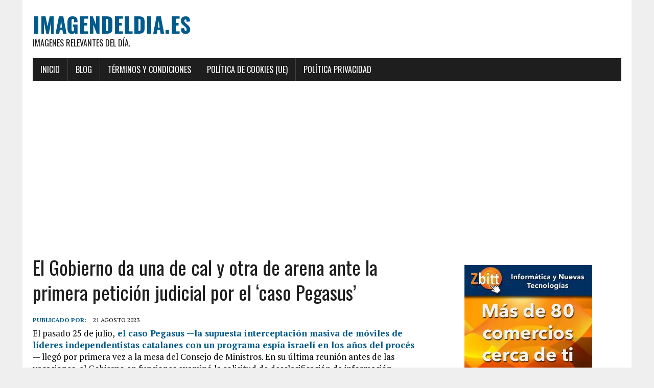

--- FILE ---
content_type: text/html; charset=utf-8
request_url: https://www.google.com/recaptcha/api2/aframe
body_size: 267
content:
<!DOCTYPE HTML><html><head><meta http-equiv="content-type" content="text/html; charset=UTF-8"></head><body><script nonce="qXjv5OAM2g0Q4wtXlCeaEA">/** Anti-fraud and anti-abuse applications only. See google.com/recaptcha */ try{var clients={'sodar':'https://pagead2.googlesyndication.com/pagead/sodar?'};window.addEventListener("message",function(a){try{if(a.source===window.parent){var b=JSON.parse(a.data);var c=clients[b['id']];if(c){var d=document.createElement('img');d.src=c+b['params']+'&rc='+(localStorage.getItem("rc::a")?sessionStorage.getItem("rc::b"):"");window.document.body.appendChild(d);sessionStorage.setItem("rc::e",parseInt(sessionStorage.getItem("rc::e")||0)+1);localStorage.setItem("rc::h",'1768440184273');}}}catch(b){}});window.parent.postMessage("_grecaptcha_ready", "*");}catch(b){}</script></body></html>